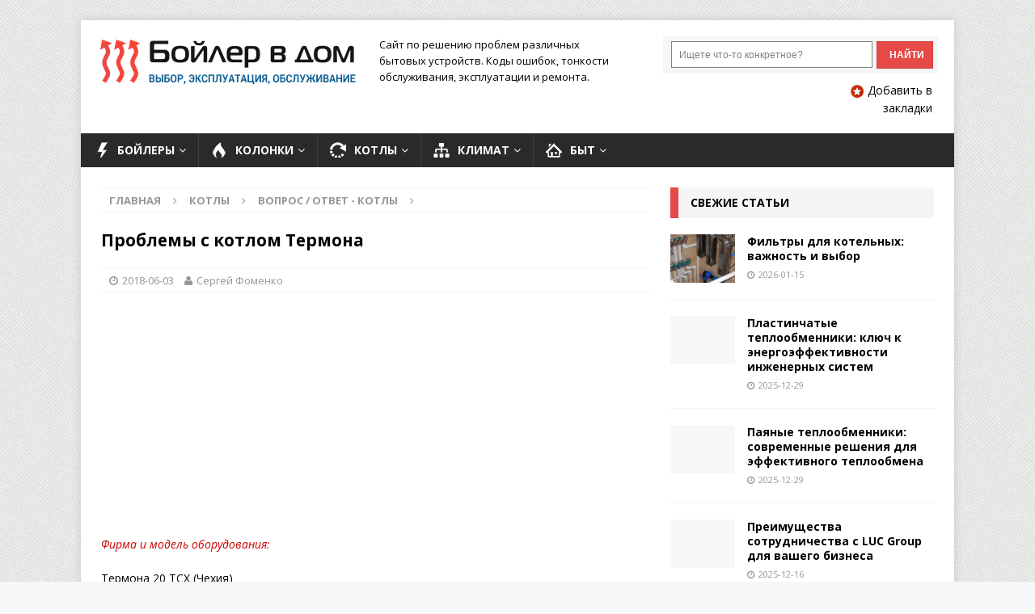

--- FILE ---
content_type: text/html; charset=utf-8
request_url: https://www.google.com/recaptcha/api2/aframe
body_size: 269
content:
<!DOCTYPE HTML><html><head><meta http-equiv="content-type" content="text/html; charset=UTF-8"></head><body><script nonce="IzXoNEJkTKOCZBUjIkStow">/** Anti-fraud and anti-abuse applications only. See google.com/recaptcha */ try{var clients={'sodar':'https://pagead2.googlesyndication.com/pagead/sodar?'};window.addEventListener("message",function(a){try{if(a.source===window.parent){var b=JSON.parse(a.data);var c=clients[b['id']];if(c){var d=document.createElement('img');d.src=c+b['params']+'&rc='+(localStorage.getItem("rc::a")?sessionStorage.getItem("rc::b"):"");window.document.body.appendChild(d);sessionStorage.setItem("rc::e",parseInt(sessionStorage.getItem("rc::e")||0)+1);localStorage.setItem("rc::h",'1768964385433');}}}catch(b){}});window.parent.postMessage("_grecaptcha_ready", "*");}catch(b){}</script></body></html>